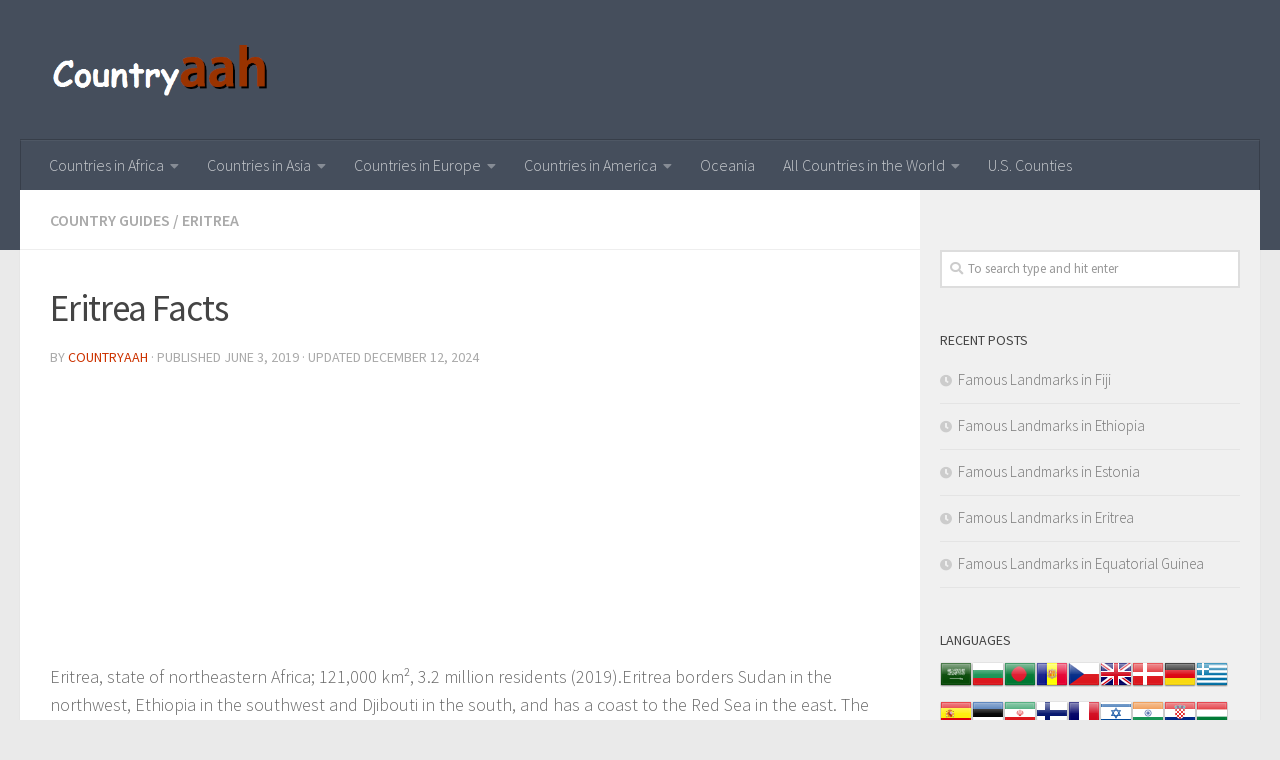

--- FILE ---
content_type: text/html; charset=utf-8
request_url: https://www.google.com/recaptcha/api2/aframe
body_size: 265
content:
<!DOCTYPE HTML><html><head><meta http-equiv="content-type" content="text/html; charset=UTF-8"></head><body><script nonce="zIEO3Hiii6Js96m1DUH6-g">/** Anti-fraud and anti-abuse applications only. See google.com/recaptcha */ try{var clients={'sodar':'https://pagead2.googlesyndication.com/pagead/sodar?'};window.addEventListener("message",function(a){try{if(a.source===window.parent){var b=JSON.parse(a.data);var c=clients[b['id']];if(c){var d=document.createElement('img');d.src=c+b['params']+'&rc='+(localStorage.getItem("rc::a")?sessionStorage.getItem("rc::b"):"");window.document.body.appendChild(d);sessionStorage.setItem("rc::e",parseInt(sessionStorage.getItem("rc::e")||0)+1);localStorage.setItem("rc::h",'1768898101045');}}}catch(b){}});window.parent.postMessage("_grecaptcha_ready", "*");}catch(b){}</script></body></html>